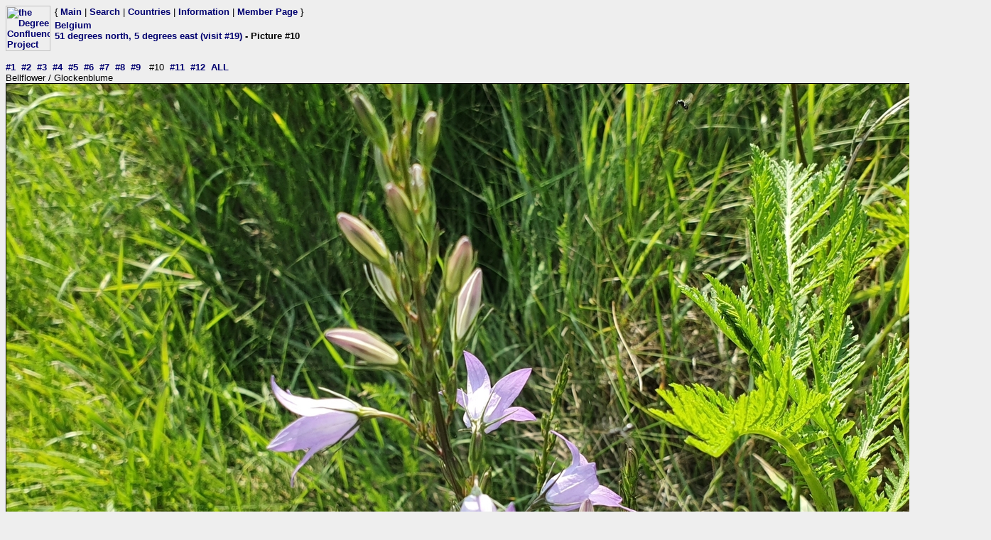

--- FILE ---
content_type: text/html; charset=utf-8
request_url: https://confluence.org/photo.php?visitid=21868&pic=10
body_size: 642
content:
<html><head><title>DCP: 51 degrees north, 5 degrees east (visit #19) - Picture #10</title><meta http-equiv="Content-Type" content="text/html;charset=utf-8"/><link href="/style.css" rel="styleSheet" type="text/css"></head><body bgcolor="#EEEEEE" text="#000000" link="#0000CC"  ><table border="0" cellpadding="0" cellspacing="0"><tr><td rowspan="2" width="65"><a href="/index.php"><img src="/graphics/earthsmall2.gif" width="63" height="64" alt="the Degree Confluence Project" align="bottom" border="0"></a></td><td>&nbsp;</td><td align="left" nowrap>{ <a href="/index.php">Main</a> | <a href="/search.php">Search</a> | <a href="/country.php">Countries</a> | <a href="/information.php">Information</a> | <a href="/member.php">Member Page</a> }</td></tr><tr><td>&nbsp;</td><td><h2><a href="/country.php?id=14">Belgium</a><br><a href="/confluence.php?visitid=21868">51 degrees north, 5 degrees east (visit #19)</a> - Picture #10</h2></td></tr></table><br><a href="?visitid=21868&amp;pic=1">#1</a>&nbsp;&nbsp;<a href="?visitid=21868&amp;pic=2">#2</a>&nbsp;&nbsp;<a href="?visitid=21868&amp;pic=3">#3</a>&nbsp;&nbsp;<a href="?visitid=21868&amp;pic=4">#4</a>&nbsp;&nbsp;<a href="?visitid=21868&amp;pic=5">#5</a>&nbsp;&nbsp;<a href="?visitid=21868&amp;pic=6">#6</a>&nbsp;&nbsp;<a href="?visitid=21868&amp;pic=7">#7</a>&nbsp;&nbsp;<a href="?visitid=21868&amp;pic=8">#8</a>&nbsp;&nbsp;<a href="?visitid=21868&amp;pic=9">#9</a>&nbsp;&nbsp;
#10&nbsp;&nbsp;<a href="?visitid=21868&amp;pic=11">#11</a>&nbsp;&nbsp;<a href="?visitid=21868&amp;pic=12">#12</a>&nbsp;&nbsp;<a href="?visitid=21868&pic=ALL">ALL</a>
<br>Bellflower / Glockenblume<br><img src="/be/all/n51e005v19/%70%69%63%31%30.jpg" border="1" alt="Bellflower / Glockenblume" title="Bellflower / Glockenblume"><br><a href="?visitid=21868&amp;pic=1">#1</a>&nbsp;&nbsp;<a href="?visitid=21868&amp;pic=2">#2</a>&nbsp;&nbsp;<a href="?visitid=21868&amp;pic=3">#3</a>&nbsp;&nbsp;<a href="?visitid=21868&amp;pic=4">#4</a>&nbsp;&nbsp;<a href="?visitid=21868&amp;pic=5">#5</a>&nbsp;&nbsp;<a href="?visitid=21868&amp;pic=6">#6</a>&nbsp;&nbsp;<a href="?visitid=21868&amp;pic=7">#7</a>&nbsp;&nbsp;<a href="?visitid=21868&amp;pic=8">#8</a>&nbsp;&nbsp;<a href="?visitid=21868&amp;pic=9">#9</a>&nbsp;&nbsp;
#10&nbsp;&nbsp;<a href="?visitid=21868&amp;pic=11">#11</a>&nbsp;&nbsp;<a href="?visitid=21868&amp;pic=12">#12</a>&nbsp;&nbsp;<a href="?visitid=21868&pic=ALL">ALL</a></body></html>